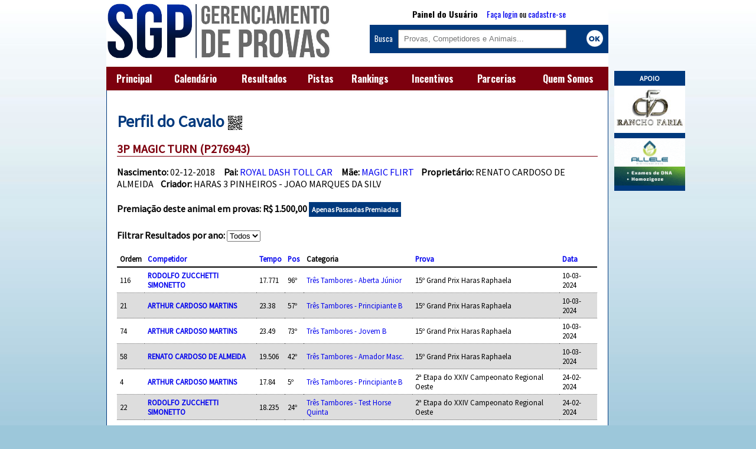

--- FILE ---
content_type: text/html; charset=iso-8859-1
request_url: https://www.sgpsistema.com/?page=horse_profile&id=598980
body_size: 21400
content:

<!doctype html>

<html>

<head>

	<meta charset="iso-8859-1">
	<meta name="viewport" content="width=device-width, initial-scale=1">
	<script type="text/javascript" src="assets/main.functions.js"></script>
	<script type="text/javascript" src="assets/ext.functions.js?v=91"></script>
	<script type="text/javascript" src="assets/common190730.functions.js"></script>
	<script type="text/javascript" src="assets/jquery.tablesorter.min.js"></script>
	<link href="https://fonts.googleapis.com/css?family=Oswald:400,300,700" rel="stylesheet" type="text/css">
	<script src="https://www.google.com/recaptcha/api.js"></script><title>SGP Gerenciamento de Provas</title><meta property="og:image" content="assets/img/logo_sq.jpg">	
	<style>
	
		@import url(https://fonts.googleapis.com/css?family=Source+Sans+Pro);
		
		td, th {
		
			font-size: 0.8em;
		}
		
		th {
			
			
			text-align:left;
			border-bottom:2px solid black;
			
		}
		
		td {
			
			border-bottom:1px dotted #666;

		}
		
		.rank_table tr {
			
			height:50px;
			
		}

		
		tbody tr:nth-child(even) {
			
			background:#ddd;
			
		}
	
		@media screen {


			body, th, td { 	font-family: 'Source Sans Pro', sans-serif;	}
			
			 
		
		}
		
		
		
		@media print {
		
			body, th, td { 	font-family: sans-serif; }
		
		}
	
		body {
			
			margin:0;
			background: url('assets/img/bg.jpg') repeat-x #9cc7da;
			
		}
		
		#mpage {
		
			max-width:850px;
			background:white;
			
		
		}
		
		#container {
			
			margin:0 auto;
			max-width:920px;
			
		}
		
		#calendar {

			width: 98%;
			padding:1%;
			background: #ddd;

		}
		
		a {
			
			text-decoration:none;
			
		}
	
		#topmenu {
			
			position:fixed;
			z-index:2;
			width:100%;
			background:#7d000e;
			clear:both;
			font-family: "Oswald", sans-serif;
		}
		
		@media screen and (min-width: 829px) {
			
			#container {
				
				padding-top: 0%;
				
			}
			
			#topmenu, #evtmblock, #bottombox {
				
				display:none;
				
			}
			
			#pgcontent {
				
				border-right:  1px solid #00397d;
				border-left: 1px solid #00397d;
				
			}
			
			
			
			.rankbox {
				
				width:46%;
				margin:2%;
				
			}
			
			.evtbox {
	
	
				color:white;
				border:0;
				text-decoration:none;
				float: left;
				margin-left: 10px;
				margin-bottom:5px;
			}

			.campbubble {
				
				width: 75px;
				height: 75px;
				border-radius:50%;
				background-size: 100%;
				
			}

			.open { border: 2px solid #002a9d; }

			.live {	border: 2px solid red; }

			.none {	border: 2px solid #666666; }

			.opent { background: #002a9d; }

			.livet { background: red; }

			.nonet { background: #666666; }

			.open:hover { box-shadow: 0px 0px 10px #002a9d; }

			.live:hover { box-shadow: 0px 0px 10px red; }

			.none:hover { box-shadow: 0px 0px 10px black; }

			.evtdesc {
				
				padding: 2px 5px;
				width: 70px;
				border-radius:20% 5%;
				margin-top: -10px;
				text-align:center;
				font-size:11px;
				
			}

			.evtcity { font-size: 10px; }
			
			.band {
		
				width:17px;
				position:absolute;
				border: 1px solid #333;
				margin-left:60px;
				
			}
			
			
			
		}
		
		@media screen and (min-width: 480px) and (max-width: 830px) {
			
			#container {
				
				padding-top: 8%;
				
			}
			
		}
	
		@media screen and (min-width: 480px) {
			
			.tmbut {
				
				width:20%;
				
			}

			.tmbutb {
				
				width:10%;
				
			}
			
			.evtblock {
				
				max-width:45%;
				margin:0.5%;
				
				
			}
			
			
			#mlogodiv, #sidetopdiv {
				
				width:47.5%;
				
			}	

			#mlogodiv {
				
				float:left;
				
			}
			
			#sidetopdiv {
				
				float:right;
				font-size:0.8em;
				
			}
			
			.abah {
			
				margin:1.5% 0;
			

			}
			
			#promo {
				
				height: 175px;
				padding:10px;
				background: #DDD;
				padding-bottom:0px;
				
			}
			
			
			
		}
		
		@media screen and (max-width: 481px) {
			
			
			.ninp {
				
				display:none
				
			}
			
			.tmbut {
				
				width:20%;
				
			}

			.tmbutb {
				
				width:20%;
				
			}
			
			#container {
				
				padding-top: 18%;
				
			}
			
		}
		
		@media screen and (max-width: 829px) {
			
			#menu, #countholder, #calendar, #rightbox {
				
				display:none;
				
			}
			
			#promo {
				
				margin-top:2%;
				
			}
			
			.ppic {
				
				width:100%;
				
			}
			
			.rankbox {
				
				width:100%;
				
			}
			
			.abah {
			
				margin:3% 0;
				

			}
			
			.evtblock {
				
				margin:1%;
				
			}
			
			
					
		
		}
		
		.infocase {
			
			overflow:auto;
			
		}
		
		.butcase {
			
			width:100%;
			margin-top:2.5%;
			clear:both;
			height:25px;
			
			
		}
		
		#mainlogo {
					
			width: 95%;
			
		}
	
		#menu1a {
		
			width:98%;
			padding: 1.75% 1%;
			text-align:right;
			color:white;
			font-size:1em;
			
		}
		
		#menu1b {
			
			text-align:center;
			
		}
		
		.tmbut, .tmbutb {
			
			display:inline-block;
			margin:1%;
			
		}
		
		#menu1b p{
			
			border-top: 1px solid white;
			
		}
		
		#menu1b a{
			
			color: white;
			
			
		}
		
		#busca {
			
			font-family: "Oswald", sans-serif;
			background:#00397d;
			color:white;
			padding:2%;
			
			
		}
		
		#goitem {
			
			display:inline-block;
			margin-left: 0.5%;
			background: white;
			height: 30px;
			color: #00397d;
			width: 6%;
			padding:0 2%;
			text-align:center;
			
		}
		
		#sbox {
			
			width:70%;
			height: 26px;
			padding-left:2%;
			
		}
		
		#sidetopdiv {
			
			padding-top: 1.5%;
			background:white;
			
		}
		
		#upi {
			
			font-family: "Oswald", sans-serif;			
			text-align:center;
			font-size: 1.1em;
			margin-bottom: 2% ;
			
		}
		
		nav {
	
			width: 100%;
			display: table;
			background: #7d000e;
			font-family: "Oswald", sans-serif;	
		
		}
		
		#menu ul {
		
			display: table-row;
		
		}
		
		#menu li {
		
			display: table-cell;
			text-align:center;
			padding: 1% 0;
		
		}
		
		
		#menu ul li a {
		
			color: white;
			font-weight: bold;
			font-size: 1em;
		
		}
		
		#mlogodiv {
			
			background:white;
			
		}
		
		
		
		#pgcontent {
			
			min-height:400px;
			padding:2%;
			width:95.7%;
			margin: 0 auto;
			background:white;
			border-bottom: 1px solid #00397d;
			
		}
		
		#footer {
			
			font-family: "Oswald", sans-serif;	
			text-align:center;
			margin-top:2%;
			
			
		}
		
		h1, h2, h3, h4 {
			
			margin:2% 0;
			
		}
		
		h1 {
			
			color: #00397d;
			font-size:1.75em;
			
		}
		
		h3 {
			
			border-bottom: 1px solid #7d000e;
			color: #7d000e;
			font-size: 1.25em
			
		}
		
		.abaopt {
			
			width:27.5%;
			float:left;
			border: 1px solid black;
			padding:1%;
			display:inline-block;
			margin:1%;
			color: black;
			font-weight:bold;
			text-align: center;
			max-width: 100px;
		}
		
		.red {
			
			color:red;
			
		}
		
		.butopt {
			
			width:22%;
			float:right;
			background:white;
			color: #00397d;
			padding:1%;
			display:inline-block;
			margin-right:1%;
			font-weight:bold;
			text-align: center;
			max-width: 100px;
			font-size: 0.9em;
			
		}
		
		.lvbt {
			
			background:red;
			color:white;
			
		}
		
		.inbt {
			
			background:#00397d;
			color:white;
			
		}
		
		.inactive {
			
			background: #ccc;
			
		}
		
		.evtblock {
				
			
			padding: 1.5%;
			float:left;
			height: 100px;
			
			
		}
		
		.clevt, .opevt, .lievt {
			
			background: #ccc;
			
		}
		
		.cpicon {
			
			float:left;
			margin-right:2%;
			max-height:60px;
			border-radius:10% 10%;
			border:1px solid #999;
			
		}
		
		.rank_table {
			
			width:100%;
			
		}
		
		
		
		.rankbox {
			
			float:left;
			
			
		}
		
		#infobox {
	
			display:none;
			z-index:3;
			position:absolute;
			background:white;
			border: 2px solid #00397d;
			padding:10px;
			font-size:12px;
		
		}
		
		.button {
	
			display:inline-block;
			background: #00397d;
			color: white;
			padding: 5px;
			font-weight:bold;
			font-size: 12px;
			text-align:center;
			margin: 5px 0px;
			margin-right:10px;
			
		
		}
		
		.lvbt {
			
			
		}
		
		.smallbutt {

			margin-right: 8px;
			display: block;
			float:left;
			padding:7px;
			background: #00397d;
			color:#FFFFFF;
			text-decoration:none;
			margin-bottom: 10px;
			font-size: 12px;
			font-weight:bold;
			width: 135px;
			height: 50px;

		}
		
		.tabfull {
			
			width:100%;
			
		}
		
		.txthead2 {
			
			display:inline-block;
			width:125px;
			
		}
		
		.medinp {
			
			padding-left:2%;			
			
		}
		
		.biginp {
			
			height:30px;
			width: 300px;
			padding-left:2%;			
			
		}
		
		#rightbox {

			margin-left:860px; 
			margin-top: 120px; 
			z-index:3; 
			position: absolute; 
			background: #00397d; 
			text-align:center;

		}
		
	
	
	</style>
	
</head>

<body>

	<div id="topmenu">
	
		<div id="menu1b">
		<a class="tmbut" href="?page=home">Principal</a>
		<a class="tmbut" href="?page=provas&type=all">Calendário</a>
		<a class="tmbut" href="?page=mainres">Resultados</a>
		<a class="tmbut" href="?page=pistas&ref=main">Pistas</a>
		<a class="tmbut" href="?page=rankings">Rankings</a>
		<a class="tmbut" href="?page=incentivos">Incentivos</a>
		<a class="tmbut" href="?page=parcerias">Parcerias</a>
		<a class="tmbut" href="?page=sistema">Quem Somos</a>
		
		<div style="celar:both"></div>
		
		</div>
		
	</div>

<div id="container">

<div id="rightbox"><p style="color:white; font-weight:bold; margin:5px; font-size:12px;">APOIO</p><a href="http://www.ranchofaria.com.br" ><img src="assets/img/banner_faria.jpg" style="margin-bottom:5px; border:0px; "/></a><br/><a href="https://allele.com.br/" ><img src="assets/img/banner_alleleexames.gif" style="margin-bottom:5px; border:0px; "/></a><br/>	

</div>

<div id="mpage">

	<div id="mlogodiv">
	
		<a href="?page=home"><img src="assets/img/logo2.jpg" id="mainlogo"/></a>
	
	</div>

	<div id="sidetopdiv">

	<div id="upi">
	
	<b>Painel do Usuário</b> &nbsp;&nbsp;&nbsp;&nbsp;<a href="?page=login">Faça login</a> ou <a href="?page=cadastro">cadastre-se</a>			
			</div>
	
		<div id="busca">
		
			<div><form method="get"> Busca &nbsp; <input type="hidden" name="page" value="search" /><input type="text" id="sbox" placeholder="Provas, Competidores e Animais..." name="search"/> <img src="assets/img/okbut.png" style="margin-bottom:-12px;float:right;" onclick="submit();"/></form></div>
			
		</div>
		
		
	
	</div>
	
	<div style="clear:both"></div>

	<nav id="menu">
	
		<ul>
		
		<li><a href="/">Principal</a></li>
		<li><a href="?page=provas&type=all">Calendário</a></li>
		<li><a href="?page=mainres">Resultados</a></li>
		<li><a href="?page=pistas&ref=main">Pistas</a></li>
		<li><a href="?page=rankings">Rankings</a></li>
		<li><a href="?page=incentivos">Incentivos</a></li>
		<li><a href="?page=parcerias">Parcerias</a></li>
		<li><a href="?page=sistema">Quem Somos</a></li>
		
		</ul>
		
	</nav>

	<div id="pgcontent">
	
		<div id="infobox"></div>
		
		<div class="minor">



<h1>Perfil do Cavalo <a href="javascript:void(0);" onclick="window.open('qrcode.php?animal=598980', '_blank', 'width=400,height=600')"><img style="margin-bottom:-5px;" src="assets/img/qrcode2.png" /></a>  </h1><h3 class="nmb"> 3P MAGIC TURN </a>(P276943) </h3><p><b>Nascimento: </b>02-12-2018  &nbsp;&nbsp;&nbsp; <b>Pai: </b> <a href="?page=horse_profile&id=12821">ROYAL DASH TOLL CAR</a> &nbsp;&nbsp;&nbsp; <b>Mãe: </b> <a href="?page=horse_profile&id=587104">MAGIC FLIRT</a> &nbsp;&nbsp;&nbsp;<b>Proprietário: </b> RENATO CARDOSO DE ALMEIDA&nbsp;&nbsp;&nbsp; <b>Criador: </b> HARAS 3 PINHEIROS - JOAO MARQUES DA SILV<br/><span class="indigo" style="font-size: 18px;"> </span></p></b></p><p><b>Premiação deste animal em provas: R$ 1.500,00</b> <a href="?page=horse_profile&id=598980&justprize" class="button">Apenas Passadas Premiadas</a></h3><p><b>Filtrar Resultados por ano: </b><select id="sy" onchange="if(this.value == '0') {window.location = '?page=horse_profile&id=598980'} else {window.location = '?page=horse_profile&id=598980&sy='+this.value }"><option value="0">Todos</option><option value="2026">2026</option><option value="2025">2025</option><option value="2024">2024</option><option value="2023">2023</option><option value="2022">2022</option><option value="2021">2021</option><option value="2020">2020</option><option value="2019">2019</option><option value="2018">2018</option><option value="2017">2017</option><option value="2016">2016</option><option value="2015">2015</option><option value="2014">2014</option><option value="2013">2013</option><option value="2012">2012</option><option value="2011">2011</option><option value="2010">2010</option><option value="2009">2009</option></select></p><table class="graphtable" cellspacing="0" cellpadding="5" id="tb1"><thead><tr><th class="ninp">Ordem</th><th><a href="?page=horse_profile&id=598980&ord=comp">Competidor</a></th>	<th><a href="?page=horse_profile&id=598980&ord=time">Tempo</a></th>	<th><a href="?page=horse_profile&id=598980&ord=pos">Pos</a></th>	<th>Categoria</th><th><a href="?page=horse_profile&id=598980&ord=prova">Prova</a></th> <th class="ninp"><a href="?page=horse_profile&id=598980&ord=data">Data</a></th></tr></thead><tbody><tr>
	
	<td class="ninp">116</td>
	
		<td><a href="?page=comp_profile&id=99439" ><b>RODOLFO ZUCCHETTI SIMONETTO</b></a></td><td>17.771</td><td>96º</td>
	
		<td><a href="?page=mainres&evt=5074&categ=85513">Três Tambores - Aberta Júnior</a></td><td>15º Grand Prix Haras Raphaela</td>
		<td class="ninp">10-03-2024</td></tr><tr>
	
	<td class="ninp">21</td>
	
		<td><a href="?page=comp_profile&id=118518" ><b>ARTHUR CARDOSO MARTINS </b></a></td><td>23.38</td><td>57º</td>
	
		<td><a href="?page=mainres&evt=5074&categ=85528">Três Tambores - Principiante B</a></td><td>15º Grand Prix Haras Raphaela</td>
		<td class="ninp">10-03-2024</td></tr><tr>
	
	<td class="ninp">74</td>
	
		<td><a href="?page=comp_profile&id=118518" ><b>ARTHUR CARDOSO MARTINS </b></a></td><td>23.49</td><td>73º</td>
	
		<td><a href="?page=mainres&evt=5074&categ=85523">Três Tambores - Jovem B</a></td><td>15º Grand Prix Haras Raphaela</td>
		<td class="ninp">10-03-2024</td></tr><tr>
	
	<td class="ninp">58</td>
	
		<td><a href="?page=comp_profile&id=118549" ><b>RENATO CARDOSO DE ALMEIDA </b></a></td><td>19.506</td><td>42º</td>
	
		<td><a href="?page=mainres&evt=5074&categ=85520">Três Tambores - Amador Masc.</a></td><td>15º Grand Prix Haras Raphaela</td>
		<td class="ninp">10-03-2024</td></tr><tr>
	
	<td class="ninp">4</td>
	
		<td><a href="?page=comp_profile&id=118518" ><b>ARTHUR CARDOSO MARTINS </b></a></td><td>17.84</td><td>5º</td>
	
		<td><a href="?page=mainres&evt=5253&categ=85785">Três Tambores - Principiante B</a></td><td>2ª Etapa do XXIV Campeonato Regional Oeste</td>
		<td class="ninp">24-02-2024</td></tr><tr>
	
	<td class="ninp">22</td>
	
		<td><a href="?page=comp_profile&id=99439" ><b>RODOLFO ZUCCHETTI SIMONETTO</b></a></td><td>18.235</td><td>24º</td>
	
		<td><a href="?page=mainres&evt=5253&categ=85769">Três Tambores - Test Horse Quinta</a></td><td>2ª Etapa do XXIV Campeonato Regional Oeste</td>
		<td class="ninp">24-02-2024</td></tr><tr>
	
	<td class="ninp">33</td>
	
		<td><a href="?page=comp_profile&id=118518" ><b>ARTHUR CARDOSO MARTINS </b></a></td><td>22.411</td><td>22º</td>
	
		<td><a href="?page=mainres&evt=4228&categ=74561">Três Tambores - Principiante B</a></td><td>9ª Super Semana do Tambor</td>
		<td class="ninp">11-06-2023</td></tr><tr>
	
	<td class="ninp">40</td>
	
		<td><a href="?page=comp_profile&id=118518" ><b>ARTHUR CARDOSO MARTINS </b></a></td><td>22.986</td><td>40º</td>
	
		<td><a href="?page=mainres&evt=4228&categ=74547">Três Tambores - Jovem B</a></td><td>9ª Super Semana do Tambor</td>
		<td class="ninp">11-06-2023</td></tr><tr>
	
	<td class="ninp">42</td>
	
		<td><a href="?page=comp_profile&id=99439" ><b>RODOLFO ZUCCHETTI SIMONETTO</b></a></td><td>17.767</td><td>24º</td>
	
		<td><a href="?page=mainres&evt=4228&categ=74539">Três Tambores - Prof. Light</a></td><td>9ª Super Semana do Tambor</td>
		<td class="ninp">11-06-2023</td></tr><tr>
	
	<td class="ninp">19</td>
	
		<td><a href="?page=comp_profile&id=99439" ><b>RODOLFO ZUCCHETTI SIMONETTO</b></a></td><td>17.679</td><td>73º</td>
	
		<td><a href="?page=mainres&evt=4625&categ=70497">Três Tambores - Tira Teima</a></td><td>ANTT Barrel Show 2023</td>
		<td class="ninp">11-02-2023</td></tr><tr>
	
	<td class="ninp">29</td>
	
		<td><a href="?page=comp_profile&id=99439" ><b>RODOLFO ZUCCHETTI SIMONETTO</b></a></td><td>17.83</td><td>18º</td>
	
		<td><a href="?page=mainres&evt=4625&categ=70521">Três Tambores - Potro do Futuro</a></td><td>ANTT Barrel Show 2023</td>
		<td class="ninp">11-02-2023</td></tr><tr>
	
	<td class="ninp">696</td>
	
		<td><a href="?page=comp_profile&id=99439" ><b>RODOLFO ZUCCHETTI SIMONETTO</b></a></td><td>17.658</td><td>308º</td>
	
		<td><a href="?page=mainres&evt=3864&categ=67881">Três Tambores - Tira Teima</a></td><td>VS Indoor 2022</td>
		<td class="ninp">04-12-2022</td></tr><tr>
	
	<td class="ninp">10</td>
	
		<td><a href="?page=comp_profile&id=99439" ><b>RODOLFO ZUCCHETTI SIMONETTO</b></a></td><td>17.515</td><td>24º</td>
	
		<td><a href="?page=mainres&evt=3864&categ=67880">Três Tambores - Potro do Futuro</a></td><td>VS Indoor 2022</td>
		<td class="ninp">04-12-2022</td></tr><tr>
	
	<td class="ninp">10</td>
	
		<td><a href="?page=comp_profile&id=99439" ><b>RODOLFO ZUCCHETTI SIMONETTO</b></a></td><td>17.727</td><td>7º</td>
	
		<td><a href="?page=mainres&evt=3918&categ=68201">Três Tambores - Potro do Futuro</a></td><td>1ª Etapa III Copa Haras NSG</td>
		<td class="ninp">12-11-2022</td></tr><tr>
	
	<td class="ninp"></td>
	
		<td><a href="?page=comp_profile&id=99439" ><b>RODOLFO ZUCCHETTI SIMONETTO</b></a></td><td>69.399</td><td>21º</td>
	
		<td><a href="?page=mainres&evt=3452&categ=58546">Três Tambores - Futurity Média</a></td><td>Só Para Elas 2022</td>
		<td class="ninp">05-02-2022</td></tr><tr>
	
	<td class="ninp">6</td>
	
		<td><a href="?page=comp_profile&id=99439" ><b>RODOLFO ZUCCHETTI SIMONETTO</b></a></td><td>SAT</td><td></td>
	
		<td><a href="?page=mainres&evt=3452&categ=58545">Três Tambores - Futurity 2GO</a></td><td>Só Para Elas 2022</td>
		<td class="ninp">05-02-2022</td></tr><tr>
	
	<td class="ninp">16</td>
	
		<td><a href="?page=comp_profile&id=99439" ><b>RODOLFO ZUCCHETTI SIMONETTO</b></a></td><td>18.797</td><td>19º</td>
	
		<td><a href="?page=mainres&evt=3452&categ=57975">Três Tambores - Futurity 1GO</a></td><td>Só Para Elas 2022</td>
		<td class="ninp">05-02-2022</td></tr><tr>
	
	<td class="ninp">22</td>
	
		<td><a href="?page=comp_profile&id=99439" ><b>RODOLFO ZUCCHETTI SIMONETTO</b></a></td><td>18.342</td><td>34º</td>
	
		<td><a href="?page=mainres&evt=3434&categ=56799">Três Tambores - Cavalo Iniciante</a></td><td>VS Indoor 2021</td>
		<td class="ninp">05-12-2021</td></tr><tr>
	
	<td class="ninp">473</td>
	
		<td><a href="?page=comp_profile&id=99439" ><b>RODOLFO ZUCCHETTI SIMONETTO</b></a></td><td>21.013</td><td>758º</td>
	
		<td><a href="?page=mainres&evt=3434&categ=56805">Três Tambores - Tira Teima</a></td><td>VS Indoor 2021</td>
		<td class="ninp">05-12-2021</td></tr><tr>
	
	<td class="ninp">10</td>
	
		<td><a href="?page=comp_profile&id=99439" ><b>RODOLFO ZUCCHETTI SIMONETTO</b></a></td><td>SAT</td><td></td>
	
		<td><a href="?page=mainres&evt=3510&categ=56365">Três Tambores - Cavalo Iniciante</a></td><td>1ª Etapa Copa Wrangler NSG 2022</td>
		<td class="ninp">20-11-2021</td></tr><tr>
	
	<td class="ninp">7</td>
	
		<td><a href="?page=comp_profile&id=99439" ><b>RODOLFO ZUCCHETTI SIMONETTO</b></a></td><td>17.878</td><td>14º</td>
	
		<td><a href="?page=mainres&evt=3433&categ=55747">Três Tambores - Cavalo Iniciante</a></td><td>Grand Slam Cutter</td>
		<td class="ninp">07-11-2021</td></tr><tr>
	
	<td class="ninp"></td>
	
		<td><a href="?page=comp_profile&id=1663" ><b>LUIS FERNANDO DE OLIVEIRA</b></a></td><td>18.23</td><td>7º</td>
	
		<td><a href="?page=mainres&evt=4033&categ=59688">Três Tambores - Cavalo Iniciante</a></td><td>2ª Etapa XXII Campeonato Regional Oeste</td>
		<td class="ninp">31-10-2021</td></tr><tr>
	
	<td class="ninp">7</td>
	
		<td><a href="?page=comp_profile&id=99439" ><b>RODOLFO ZUCCHETTI SIMONETTO</b></a></td><td>18.088</td><td>2º</td>
	
		<td><a href="?page=mainres&evt=3504&categ=54718">Três Tambores - Cavalo Iniciante</a></td><td>6ª Etapa Copa NSG 2021</td>
		<td class="ninp">18-09-2021</td></tr></tbody></table>

</div>
<div id="bottombox"><p style="color:white; font-weight:bold; margin:5px; font-size:12px;">APOIO</p>	
			
			
	
	</div>
	
</div>
</div>
	
<div id="footer">Sistema SGP de Gerenciamento de Provas © 2026<br/> Dúvidas? <a href="mailto:contato@sgpsistema.com">contato@sgpsistema.com</a></div>
	

	</div>
	




<script>
  (function(i,s,o,g,r,a,m){i['GoogleAnalyticsObject']=r;i[r]=i[r]||function(){
  (i[r].q=i[r].q||[]).push(arguments)},i[r].l=1*new Date();a=s.createElement(o),
  m=s.getElementsByTagName(o)[0];a.async=1;a.src=g;m.parentNode.insertBefore(a,m)
  })(window,document,'script','https://www.google-analytics.com/analytics.js','ga');

  ga('create', 'UA-83979002-1', 'auto');
  ga('send', 'pageview');

</script>

<!--[if IE]>

<script>



$('#search').val($('#search').attr('placeholder'));
$('#search').css('color', '#999');

$('#search').focus(function () {

	$(this).css('color', 'black');
	
	$(this).val('');

});

$('#search').blur(function () {
	
	if ($(this).val() == '') {
	
		$(this).css('color', '#999');
	
		$(this).val($(this).attr('placeholder'));
	
	}

});

</script>

<![endif]-->



</body>

</html>